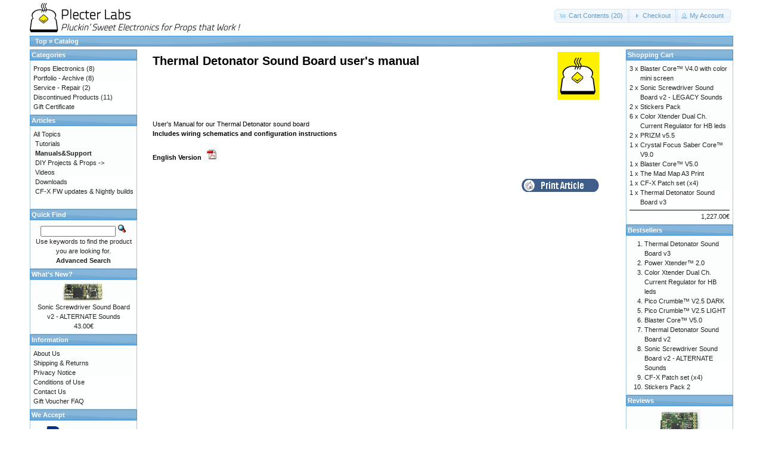

--- FILE ---
content_type: text/html; charset=UTF-8
request_url: https://www.plecterlabs.com/shop/article_info.php?articles_id=24&osCsid=72479b868d1b99f41221346402979818
body_size: 4056
content:
      <style type="text/css">
      .separatorArticle {
      height: 1px;
      color: #FF0000;
      }
      .separatorBlogArticle {
      height: 1px;
      color: #FF0000;
      }
      .separatorNewArticle {
      height: 1px;
      color: #FF0000;
      }
      .separatorTopic {
      height: 1px;
      color: #FF0000;
      }
      </style>
      <!DOCTYPE html>
<html dir="ltr" lang="en">
<head>


 <meta http-equiv="Content-Type" content="text/html; charset=utf-8" />
 <title>Article Info - Plecter Labs - Props Electronics</title>
 <meta name="Description" content="" />
 <meta name="Keywords" content="Article Info " />
 <meta name="robots" content="noodp" />
 <meta name="slurp" content="noydir" />
 <link rel="canonical" href="https://www.plecterlabs.com/shop/article_info.php?articles_id=24"  >
<meta property="og:site_name" content="Plecter Labs - Props Electronics" />
<meta property="og:locale" content="" />
<meta property="og:type" content="article" />
<meta property="og:url" content="https://www.plecterlabs.com/shop/article_info.php?article_id=" />
<meta property="og:description" content="User&#39;s Manual for our Thermal Detonator sound board
Includes wiring schematics and configuration instructions

English Version&nbsp; " />
<meta property="og:tag" content="Article Info " />
<meta property="og:published_time" content="2015-09-20 08:49:01" />
<meta property="og:modified_time" content="2015-12-11 06:11:38" />
<meta property="og:author" content="Erv' Plecter" />
<meta property="og:section" content="Manuals&Support" />
 <!-- EOF: Header Tags SEO Generated Meta Tags by oscommerce-solution.com -->
<base href="https://www.plecterlabs.com/shop/" />
<link rel="stylesheet" type="text/css" href="ext/jquery/ui/redmond/jquery-ui-1.10.4.min.css" /> 
<script type="text/javascript" src="ext/jquery/jquery-1.11.1.min.js"></script>
<script type="text/javascript" src="ext/jquery/ui/jquery-ui-1.10.4.min.js"></script>


<script type="text/javascript" src="ext/photoset-grid/jquery.photoset-grid.min.js"></script>

<link rel="stylesheet" type="text/css" href="ext/colorbox/colorbox.css" />
<script type="text/javascript" src="ext/colorbox/jquery.colorbox-min.js"></script>

<link rel="stylesheet" type="text/css" href="ext/960gs/960_24_col.css" />
<link rel="stylesheet" type="text/css" href="stylesheet.css" />
</head>
<body>
<!-- FACEBOOK SDK -->
<div id="fb-root"></div>
<script>(function(d, s, id) {
  var js, fjs = d.getElementsByTagName(s)[0];
  if (d.getElementById(id)) return;
  js = d.createElement(s); js.id = id;
  js.src = "//connect.facebook.net/fr_FR/sdk.js#xfbml=1&version=v2.5";
  fjs.parentNode.insertBefore(js, fjs);
}(document, 'script', 'facebook-jssdk'));</script>

<div id="bodyWrapper" class="container_24">


<div id="header" class="grid_24">
<div id="storeLogo"><a href="https://www.plecterlabs.com/shop/index.php?osCsid=72479b868d1b99f41221346402979818"><img src="images/store_logo.png" alt="Plecter Labs - Props Electronics" title="Plecter Labs - Props Electronics" width="355" height="50" /></a> 
</div>

  
  <div id="headerShortcuts">
<span class="tdbLink"><a id="tdb1" href="https://www.plecterlabs.com/shop/shopping_cart.php?osCsid=72479b868d1b99f41221346402979818">Cart Contents (20)</a></span><script type="text/javascript">$("#tdb1").button({icons:{primary:"ui-icon-cart"}}).addClass("ui-priority-secondary").parent().removeClass("tdbLink");</script><span class="tdbLink"><a id="tdb2" href="https://www.plecterlabs.com/shop/checkout_shipping.php?osCsid=72479b868d1b99f41221346402979818">Checkout</a></span><script type="text/javascript">$("#tdb2").button({icons:{primary:"ui-icon-triangle-1-e"}}).addClass("ui-priority-secondary").parent().removeClass("tdbLink");</script><span class="tdbLink"><a id="tdb3" href="https://www.plecterlabs.com/shop/account.php?osCsid=72479b868d1b99f41221346402979818">My Account</a></span><script type="text/javascript">$("#tdb3").button({icons:{primary:"ui-icon-person"}}).addClass("ui-priority-secondary").parent().removeClass("tdbLink");</script>  </div>

<script type="text/javascript">
  $("#headerShortcuts").buttonset();
</script>
</div>

<div class="grid_24 ui-widget infoBoxContainer">
  <div class="ui-widget-header infoBoxHeading">&nbsp;&nbsp;<a href="https://www.plecterlabs.com" class="headerNavigation">Top</a> &raquo; <a href="https://www.plecterlabs.com/shop/index.php?osCsid=72479b868d1b99f41221346402979818" class="headerNavigation">Catalog</a></div>
</div>


<div id="bodyContent" class="grid_16 push_4">
<script language="javascript"><!--
function popupWindow(url) {
 window.open(url,'popupWindow','toolbar=no,location=no,directories=no,status=no,menubar=no,scrollbars=no,resizable=yes,copyhistory=no,width=600,height=600,screenX=150,screenY=150,top=150,left=150')
}
//--></script>
<table border="0" width="100%" cellspacing="3" cellpadding="3">
  <tr>
      <tr>
        <td><table border="0" width="100%" cellspacing="0" cellpadding="0">
          <tr>
            <td valign="top"><h1>Thermal Detonator Sound Board user's manual</h1></td>
             <td align="right" valign="top"><h1>
             <a href="https://www.plecterlabs.com/shop/articles.php?authors_id=1&amp;osCsid=72479b868d1b99f41221346402979818"><img src="images/article_manager_uploads/AvatarFx2.png" alt="HEADING_TITLE" title="HEADING_TITLE" width="70" height="80" /></a>             </h1></td>
          </tr>
        </table></td>
      </tr>
            <tr>
        <td><img src="images/pixel_trans.gif" alt="" width="100%" height="10" /></td>
      </tr>
      <tr>
        <td class="main">
          <p><p>User&#39;s Manual for our Thermal Detonator sound board<br />
<strong>Includes wiring schematics and configuration instructions<br />
<br />
English Version<em>&nbsp;</em> <a href="http://www.plecterlabs.com/Media/Divers/ThermalDetonator/Thermal Detonator v1.0-GB.pdf" target="_blank"><img alt="" src="/shop/images/Image/icones/PDF.gif" style="height:20px; width:21px" /></a></strong></p></p>
        </td>
      </tr>
      <tr>
        <td><img src="images/pixel_trans.gif" alt="" width="100%" height="10" /></td>
      </tr>
                <td align="right"><script language="javascript"><!--
                 document.write('<a href="javascript:popupWindow(\'https://www.plecterlabs.com/shop/article_popup_print.php?aID=24&amp;language_id=1&amp;osCsid=72479b868d1b99f41221346402979818\')"><img src="includes/languages/english/images/buttons/button_print_article.gif" alt="Print This Article" title="Print This Article" width="130" height="22" /></a>');
                 //--></script>
                </td>
                <td width="10"><img src="images/pixel_trans.gif" alt="" width="10" height="1" /></td>
              </tr>
            </table></td>
          </tr>
        </table></td>
      </tr>

<!-- tell_a_friend //-->
      <tr>
        <td><img src="images/pixel_trans.gif" alt="" width="100%" height="10" /></td>
      </tr>
          <tr>
            <td>
            </td>
          </tr>
      <tr>
        <td><img src="images/pixel_trans.gif" alt="" width="100%" height="10" /></td>
      </tr>
<!-- tell_a_friend_eof //-->
      <tr>
        <td>

        </td>
      </tr>
    </table></td>

</div> <!-- bodyContent //-->



<div id="columnLeft" class="grid_4 pull_16">
  <div class="ui-widget infoBoxContainer">  <div class="ui-widget-header infoBoxHeading">Categories</div>  <div class="ui-widget-content infoBoxContents"><a href="https://www.plecterlabs.com/shop/index.php?cPath=1&amp;osCsid=72479b868d1b99f41221346402979818">Props Electronics</a>&nbsp;(8)<br /><a href="https://www.plecterlabs.com/shop/index.php?cPath=24&amp;osCsid=72479b868d1b99f41221346402979818">Portfolio - Archive</a>&nbsp;(8)<br /><a href="https://www.plecterlabs.com/shop/index.php?cPath=2&amp;osCsid=72479b868d1b99f41221346402979818">Service - Repair</a>&nbsp;(2)<br /><a href="https://www.plecterlabs.com/shop/index.php?cPath=22&amp;osCsid=72479b868d1b99f41221346402979818">Discontinued Products</a>&nbsp;(11)<br /><a href="https://www.plecterlabs.com/shop/index.php?cPath=23&amp;osCsid=72479b868d1b99f41221346402979818">Gift Certificate</a><br /></div></div>
<div class="ui-widget infoBoxContainer">  <div class="ui-widget-header infoBoxHeading">Articles</div>  <div class="ui-widget-content infoBoxContents">All Topics<br />&nbsp;<a href="https://www.plecterlabs.com/shop/articles.php?tPath=4&amp;osCsid=72479b868d1b99f41221346402979818">Tutorials</a><br>&nbsp;<a href="https://www.plecterlabs.com/shop/articles.php?tPath=3&amp;osCsid=72479b868d1b99f41221346402979818"><b>Manuals&Support</b></a><br>&nbsp;<a href="https://www.plecterlabs.com/shop/articles.php?tPath=5&amp;osCsid=72479b868d1b99f41221346402979818">DIY Projects & Props -&gt;</a><br>&nbsp;<a href="https://www.plecterlabs.com/shop/articles.php?tPath=2&amp;osCsid=72479b868d1b99f41221346402979818">Videos</a><br>&nbsp;<a href="https://www.plecterlabs.com/shop/articles.php?tPath=6&amp;osCsid=72479b868d1b99f41221346402979818">Downloads</a><br>&nbsp;<a href="https://www.plecterlabs.com/shop/articles.php?tPath=10&amp;osCsid=72479b868d1b99f41221346402979818">CF-X FW updates & Nightly builds</a><br><br /></div></div>
<div class="ui-widget infoBoxContainer">  <div class="ui-widget-header infoBoxHeading">Quick Find</div>  <div class="ui-widget-content infoBoxContents" style="text-align: center;">    <form name="quick_find" action="https://www.plecterlabs.com/shop/advanced_search_result.php" method="get">    <input type="text" name="keywords" size="10" maxlength="30" style="width: 75%" />&nbsp;<input type="hidden" name="search_in_description" value="1" /><input type="hidden" name="osCsid" value="72479b868d1b99f41221346402979818" /><input type="image" src="includes/languages/english/images/buttons/button_quick_find.gif" alt="Quick Find" title=" Quick Find " /><br />Use keywords to find the product you are looking for.<br /><a href="https://www.plecterlabs.com/shop/advanced_search.php?osCsid=72479b868d1b99f41221346402979818"><strong>Advanced Search</strong></a>    </form>  </div></div>
<div class="ui-widget infoBoxContainer">  <div class="ui-widget-header infoBoxHeading"><a href="https://www.plecterlabs.com/shop/products_new.php?osCsid=72479b868d1b99f41221346402979818">What's New?</a></div>  <div class="ui-widget-content infoBoxContents" style="text-align: center;"><a href="https://www.plecterlabs.com/shop/product_info.php?products_id=88&amp;osCsid=72479b868d1b99f41221346402979818"><img src="images/SonicScrewdriverV2-Thumb.jpg" alt="Sonic Screwdriver Sound Board v2 - ALTERNATE Sounds" title="Sonic Screwdriver Sound Board v2 - ALTERNATE Sounds" width="70" height="32" /></a><br /><a href="https://www.plecterlabs.com/shop/product_info.php?products_id=88&amp;osCsid=72479b868d1b99f41221346402979818">Sonic Screwdriver Sound Board v2 - ALTERNATE Sounds</a><br />43.00€</div></div>
<div class="ui-widget infoBoxContainer">  <div class="ui-widget-header infoBoxHeading">Information</div>  <div class="ui-widget-content infoBoxContents">    <a href="https://www.plecterlabs.com/shop/about_us.php?osCsid=72479b868d1b99f41221346402979818">About Us</a><br />    <a href="https://www.plecterlabs.com/shop/shipping.php?osCsid=72479b868d1b99f41221346402979818">Shipping &amp; Returns</a><br />    <a href="https://www.plecterlabs.com/shop/privacy.php?osCsid=72479b868d1b99f41221346402979818">Privacy Notice</a><br />    <a href="https://www.plecterlabs.com/shop/conditions.php?osCsid=72479b868d1b99f41221346402979818">Conditions of Use</a><br />    <a href="https://www.plecterlabs.com/shop/contact_us.php?osCsid=72479b868d1b99f41221346402979818">Contact Us</a><br />    <a href="https://www.plecterlabs.com/shop/gv_faq.php?osCsid=72479b868d1b99f41221346402979818">Gift Voucher FAQ</a>  </div></div>
<div class="ui-widget infoBoxContainer">  <div class="ui-widget-header infoBoxHeading">We Accept</div>  <div class="ui-widget-content infoBoxContents" style="text-align: center;"><img src="images/card_acceptance/paypal_horizontal_large.png" alt="" width="130" height="40" /><img src="images/card_acceptance/visa.png" alt="" width="65" height="40" /><img src="images/card_acceptance/mastercard_transparent.png" alt="" width="65" height="40" /><img src="images/card_acceptance/american_express.png" alt="" width="65" height="40" /><img src="images/card_acceptance/maestro_transparent.png" alt="" width="65" height="41" />  </div></div></div>


<div id="columnRight" class="grid_4">
  <div class="ui-widget infoBoxContainer">  <div class="ui-widget-header infoBoxHeading"><a href="https://www.plecterlabs.com/shop/shopping_cart.php?osCsid=72479b868d1b99f41221346402979818">Shopping Cart</a></div><table border="0" width="100%" cellspacing="0" cellpadding="0" class="ui-widget-content infoBoxContents"><tr><td align="right" valign="top">3&nbsp;x&nbsp;</td><td valign="top"><a href="https://www.plecterlabs.com/shop/product_info.php?products_id=33&amp;osCsid=72479b868d1b99f41221346402979818">Blaster Core™ V4.0 with color mini screen</a></td></tr><tr><td align="right" valign="top">2&nbsp;x&nbsp;</td><td valign="top"><a href="https://www.plecterlabs.com/shop/product_info.php?products_id=72&amp;osCsid=72479b868d1b99f41221346402979818">Sonic Screwdriver Sound Board v2 - LEGACY Sounds</a></td></tr><tr><td align="right" valign="top">2&nbsp;x&nbsp;</td><td valign="top"><a href="https://www.plecterlabs.com/shop/product_info.php?products_id=71&amp;osCsid=72479b868d1b99f41221346402979818">Stickers Pack</a></td></tr><tr><td align="right" valign="top">6&nbsp;x&nbsp;</td><td valign="top"><a href="https://www.plecterlabs.com/shop/product_info.php?products_id=35&amp;osCsid=72479b868d1b99f41221346402979818">Color Xtender Dual Ch. Current Regulator for HB leds</a></td></tr><tr><td align="right" valign="top">2&nbsp;x&nbsp;</td><td valign="top"><a href="https://www.plecterlabs.com/shop/product_info.php?products_id=79&amp;osCsid=72479b868d1b99f41221346402979818">PRIZM v5.5</a></td></tr><tr><td align="right" valign="top">1&nbsp;x&nbsp;</td><td valign="top"><a href="https://www.plecterlabs.com/shop/product_info.php?products_id=78&amp;osCsid=72479b868d1b99f41221346402979818">Crystal Focus Saber Core™ V9.0</a></td></tr><tr><td align="right" valign="top">1&nbsp;x&nbsp;</td><td valign="top"><a href="https://www.plecterlabs.com/shop/product_info.php?products_id=69&amp;osCsid=72479b868d1b99f41221346402979818">Blaster Core™ V5.0</a></td></tr><tr><td align="right" valign="top">1&nbsp;x&nbsp;</td><td valign="top"><a href="https://www.plecterlabs.com/shop/product_info.php?products_id=90&amp;osCsid=72479b868d1b99f41221346402979818">The Mad Map A3 Print</a></td></tr><tr><td align="right" valign="top">1&nbsp;x&nbsp;</td><td valign="top"><a href="https://www.plecterlabs.com/shop/product_info.php?products_id=86&amp;osCsid=72479b868d1b99f41221346402979818">CF-X Patch set (x4)</a></td></tr><tr><td align="right" valign="top">1&nbsp;x&nbsp;</td><td valign="top"><a href="https://www.plecterlabs.com/shop/product_info.php?products_id=81&amp;osCsid=72479b868d1b99f41221346402979818">Thermal Detonator Sound Board v3</a></td></tr><tr><td colspan="2" style="padding-top: 5px; padding-bottom: 2px;"><img src="images/pixel_black.gif" alt="" width="100%" height="1" /></td></tr><tr><td colspan="2" align="right">1,227.00€</td></tr></table></div>
<div class="ui-widget infoBoxContainer">  <div class="ui-widget-header infoBoxHeading">Bestsellers</div>  <div class="ui-widget-content infoBoxContents"><ol style="margin: 0; padding-left: 25px;"><li><a href="https://www.plecterlabs.com/shop/product_info.php?products_id=81&amp;osCsid=72479b868d1b99f41221346402979818">Thermal Detonator Sound Board v3</a></li><li><a href="https://www.plecterlabs.com/shop/product_info.php?products_id=49&amp;osCsid=72479b868d1b99f41221346402979818">Power Xtender™ 2.0</a></li><li><a href="https://www.plecterlabs.com/shop/product_info.php?products_id=35&amp;osCsid=72479b868d1b99f41221346402979818">Color Xtender Dual Ch. Current Regulator for HB leds</a></li><li><a href="https://www.plecterlabs.com/shop/product_info.php?products_id=65&amp;osCsid=72479b868d1b99f41221346402979818">Pico Crumble™ V2.5 DARK</a></li><li><a href="https://www.plecterlabs.com/shop/product_info.php?products_id=57&amp;osCsid=72479b868d1b99f41221346402979818">Pico Crumble™ V2.5 LIGHT</a></li><li><a href="https://www.plecterlabs.com/shop/product_info.php?products_id=69&amp;osCsid=72479b868d1b99f41221346402979818">Blaster Core™ V5.0</a></li><li><a href="https://www.plecterlabs.com/shop/product_info.php?products_id=68&amp;osCsid=72479b868d1b99f41221346402979818">Thermal Detonator Sound Board v2</a></li><li><a href="https://www.plecterlabs.com/shop/product_info.php?products_id=88&amp;osCsid=72479b868d1b99f41221346402979818">Sonic Screwdriver Sound Board v2 - ALTERNATE Sounds</a></li><li><a href="https://www.plecterlabs.com/shop/product_info.php?products_id=86&amp;osCsid=72479b868d1b99f41221346402979818">CF-X Patch set (x4)</a></li><li><a href="https://www.plecterlabs.com/shop/product_info.php?products_id=47&amp;osCsid=72479b868d1b99f41221346402979818">Stickers Pack 2</a></li></ol></div></div>
<div class="ui-widget infoBoxContainer">  <div class="ui-widget-header infoBoxHeading"><a href="https://www.plecterlabs.com/shop/reviews.php?osCsid=72479b868d1b99f41221346402979818">Reviews</a></div>  <div class="ui-widget-content infoBoxContents"><div align="center"><a href="https://www.plecterlabs.com/shop/product_reviews_info.php?products_id=81&amp;reviews_id=7&amp;osCsid=72479b868d1b99f41221346402979818"><img src="images/ThermalDetonator-v3-Thumb.jpg" alt="Thermal Detonator Sound Board v3" title="Thermal Detonator Sound Board v3" width="70" height="49" /></a></div><a href="https://www.plecterlabs.com/shop/product_reviews_info.php?products_id=81&amp;reviews_id=7&amp;osCsid=72479b868d1b99f41221346402979818">Hello,
Can you tell me a date of availability for this arti ..</a><br /><div align="center"><img src="images/stars_5.gif" alt="5 of 5 Stars!" title="5 of 5 Stars!" width="79" height="16" /></div></div></div>
<div class="ui-widget infoBoxContainer">  <div class="ui-widget-header infoBoxHeading">Currencies</div>  <div class="ui-widget-content infoBoxContents">    <form name="currencies" action="https://www.plecterlabs.com/shop/article_info.php" method="get">    <select name="currency" onchange="this.form.submit();" style="width: 100%"><option value="USD">U.S. Dollar</option><option value="EUR" selected="selected">Euro</option><option value="CAD">Canadian Dollar</option><option value="JPY">Japanese Yen</option><option value="GBP">Pounds Sterling</option></select><input type="hidden" name="articles_id" value="24" /><input type="hidden" name="osCsid" value="72479b868d1b99f41221346402979818" /></form>  </div></div></div>


<div class="grid_24 footer">
  <p align="center">Copyright &copy; 2005 - 2026 <a href="https://www.plecterlabs.com/shop/index.php?osCsid=72479b868d1b99f41221346402979818">Plecter Labs - Props Electronics</a> - All rights reserved<br>Not associated with Disney™, LUCASFILM LTD.™ or any LFL Ltd.™ Film or Franchise.<br />Powered by Diatium Cells</p>
</div>


<script type="text/javascript">
$('.productListTable tr:nth-child(even)').addClass('alt');
</script>

</div> <!-- bodyWrapper //-->


</body>
</html>


--- FILE ---
content_type: text/css
request_url: https://www.plecterlabs.com/shop/ext/960gs/960_24_col.css
body_size: 957
content:
body {min-width: 960px;}.container_24{margin-left: auto;margin-right: auto;width: 1200px;}.grid_1,.grid_2,.grid_3,.grid_4,.grid_5,.grid_6,.grid_7,.grid_8,.grid_9,.grid_10,.grid_11,.grid_12,.grid_13,.grid_14,.grid_15,.grid_16,.grid_17,.grid_18,.grid_19,.grid_20,.grid_21,.grid_22,.grid_23,.grid_24 {display: inline;float: left;margin-left: 10px;margin-right: 10px;}.push_1, .pull_1,.push_2, .pull_2,.push_3, .pull_3,.push_4, .pull_4,.push_5, .pull_5,.push_6, .pull_6,.push_7, .pull_7,.push_8, .pull_8,.push_9, .pull_9,.push_10, .pull_10,.push_11, .pull_11,.push_12, .pull_12,.push_13, .pull_13,.push_14, .pull_14,.push_15, .pull_15,.push_16, .pull_16,.push_17, .pull_17,.push_18, .pull_18,.push_19, .pull_19,.push_20, .pull_20,.push_21, .pull_21,.push_22, .pull_22,.push_23, .pull_23 {position: relative;}.alpha {margin-left: 0;}.omega {margin-right: 0;}.container_24 .grid_1 {width: 30px;}.container_24 .grid_2 {width: 80px;}.container_24 .grid_3 {width: 130px;}.container_24 .grid_4 {width: 180px;}.container_24 .grid_5 {width: 230px;}.container_24 .grid_6 {width: 280px;}.container_24 .grid_7 {width: 330px;}.container_24 .grid_8 {width: 380px;}.container_24 .grid_9 {width: 430px;}.container_24 .grid_10 {width: 480px;}.container_24 .grid_11 {width: 530px;}.container_24 .grid_12 {width: 580px;}.container_24 .grid_13 {width: 630px;}.container_24 .grid_14 {width: 680px;}.container_24 .grid_15 {width: 730px;}.container_24 .grid_16 {width: 780px;}.container_24 .grid_17 {width: 830px;}.container_24 .grid_18 {width: 880px;}.container_24 .grid_19 {width: 930px;}.container_24 .grid_20 {width: 980px;}.container_24 .grid_21 {width: 1030px;}.container_24 .grid_22 {width: 1080px;}.container_24 .grid_23 {width: 1130px;}.container_24 .grid_24 {width: 1180px;}.container_24 .prefix_1 {padding-left: 50px;}.container_24 .prefix_2 {padding-left: 100px;}.container_24 .prefix_3 {padding-left: 150px;}.container_24 .prefix_4 {padding-left: 200px;}.container_24 .prefix_5 {padding-left: 250px;}.container_24 .prefix_6 {padding-left: 300px;}.container_24 .prefix_7 {padding-left: 350px;}.container_24 .prefix_8 {padding-left: 400px;}.container_24 .prefix_9 {padding-left: 450px;}.container_24 .prefix_10 {padding-left: 500px;}.container_24 .prefix_11 {padding-left: 550px;}.container_24 .prefix_12 {padding-left: 600px;}.container_24 .prefix_13 {padding-left: 650px;}.container_24 .prefix_14 {padding-left: 700px;}.container_24 .prefix_15 {padding-left: 750px;}.container_24 .prefix_16 {padding-left: 800px;}.container_24 .prefix_17 {padding-left: 850px;}.container_24 .prefix_18 {padding-left: 900px;}.container_24 .prefix_19 {padding-left: 950px;}.container_24 .prefix_20 {padding-left: 1000px;}.container_24 .prefix_21 {padding-left: 1050px;}.container_24 .prefix_22 {padding-left: 1100px;}.container_24 .prefix_23 {padding-left: 1150px;}.container_24 .suffix_1 {padding-right: 50px;}.container_24 .suffix_2 {padding-right: 100px;}.container_24 .suffix_3 {padding-right: 150px;}.container_24 .suffix_4 {padding-right: 200px;}.container_24 .suffix_5 {padding-right: 250px;}.container_24 .suffix_6 {padding-right: 300px;}.container_24 .suffix_7 {padding-right: 350px;}.container_24 .suffix_8 {padding-right: 400px;}.container_24 .suffix_9 {padding-right: 450px;}.container_24 .suffix_10 {padding-right: 500px;}.container_24 .suffix_11 {padding-right: 550px;}.container_24 .suffix_12 {padding-right: 600px;}.container_24 .suffix_13 {padding-right: 650px;}.container_24 .suffix_14 {padding-right: 700px;}.container_24 .suffix_15 {padding-right: 750px;}.container_24 .suffix_16 {padding-right: 800px;}.container_24 .suffix_17 {padding-right: 850px;}.container_24 .suffix_18 {padding-right: 900px;}.container_24 .suffix_19 {padding-right: 950px;}.container_24 .suffix_20 {padding-right: 1000px;}.container_24 .suffix_21 {padding-right: 1050px;}.container_24 .suffix_22 {padding-right: 1100px;}.container_24 .suffix_23 {padding-right: 1150px;}.container_24 .push_1 {left: 50px;}.container_24 .push_2 {left: 100px;}.container_24 .push_3 {left: 150px;}.container_24 .push_4 {left: 200px;}.container_24 .push_5 {left: 250px;}.container_24 .push_6 {left: 300px;}.container_24 .push_7 {left: 350px;}.container_24 .push_8 {left: 400px;}.container_24 .push_9 {left: 450px;}.container_24 .push_10 {left: 500px;}.container_24 .push_11 {left: 550px;}.container_24 .push_12 {left: 600px;}.container_24 .push_13 {left: 650px;}.container_24 .push_14 {left: 700px;}.container_24 .push_15 {left: 750px;}.container_24 .push_16 {left: 800px;}.container_24 .push_17 {left: 850px;}.container_24 .push_18 {left: 900px;}.container_24 .push_19 {left: 950px;}.container_24 .push_20 {left: 1000px;}.container_24 .push_21 {left: 1050px;}.container_24 .push_22 {left: 1100px;}.container_24 .push_23 {left: 1150px;}.container_24 .pull_1 {left: -50px;}.container_24 .pull_2 {left: -100px;}.container_24 .pull_3 {left: -150px;}.container_24 .pull_4 {left: -200px;}.container_24 .pull_5 {left: -250px;}.container_24 .pull_6 {left: -300px;}.container_24 .pull_7 {left: -350px;}.container_24 .pull_8 {left: -400px;}.container_24 .pull_9 {left: -450px;}.container_24 .pull_10 {left: -500px;}.container_24 .pull_11 {left: -550px;}.container_24 .pull_12 {left: -600px;}.container_24 .pull_13 {left: -650px;}.container_24 .pull_14 {left: -700px;}.container_24 .pull_15 {left: -750px;}.container_24 .pull_16 {left: -800px;}.container_24 .pull_17 {left: -850px;}.container_24 .pull_18 {left: -900px;}.container_24 .pull_19 {left: -950px;}.container_24 .pull_20 {left: -1000px;}.container_24 .pull_21 {left: -1050px;}.container_24 .pull_22 {left: -1100px;}.container_24 .pull_23 {left: -1150px;}.clear {clear: both;display: block;overflow: hidden;visibility: hidden;width: 0;height: 0;}.clearfix:before,.clearfix:after {content: "\0020";display: block;overflow: hidden;visibility: hidden;width: 0;height: 0;}.clearfix:after {clear: both;}.clearfix {zoom: 1;}